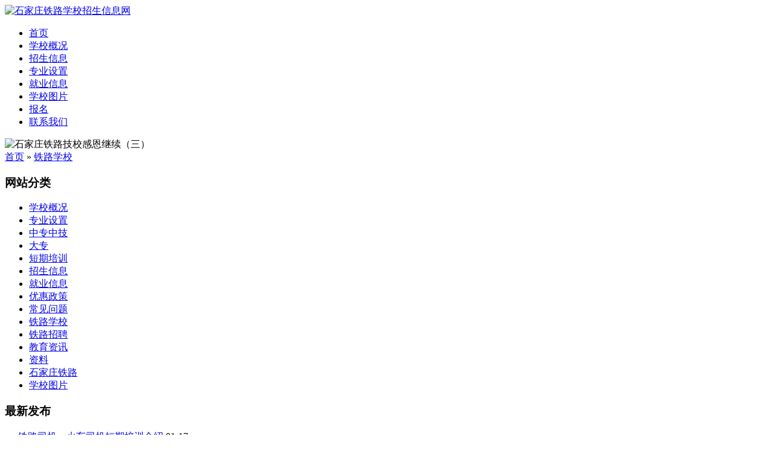

--- FILE ---
content_type: text/html; charset=utf-8
request_url: http://www.railedu.cn/post/1001.html
body_size: 5191
content:
<!DOCTYPE html>
<html lang="zh-CN">
<head>
<meta charset="utf-8"/>
<meta http-equiv="Cache-Control" content="no-transform"/>
<meta http-equiv="X-UA-Compatible" content="IE=edge,chrome=1"/>
<meta name="viewport" content="width=device-width, initial-scale=1.0, maximum-scale=1.0"/>
<meta http-equiv="Content-Language" content="zh-CN" />
<title>石家庄铁路技校感恩继续（三）-铁路学校-石家庄铁路学校招生信息网</title>	
<!-- Nobird_Seo_Tools Start -->
<meta name="author" content="tieluxuexiao">
<meta name="keywords" content="石家庄铁路职业技工学校,石家庄铁路技校,石家庄铁路技校三分校" />
<meta name="description" content="继石家庄铁路职业技工学校/石家庄铁路技校第一校区和二校区后三分校也进行了文明礼貌感恩演讲活动。11月23日下午石家庄铁路技校三分校进行了校区感恩演讲活动。此次三分校活动使学生们充分地懂得了感恩，感受到..." />
<link rel="canonical" href="http://www.railedu.cn/post/1001.html"/>
<!-- Nobird_Seo_Tools End -->
<link rel="stylesheet" type="text/css" href="http://www.railedu.cn/zb_users/theme/zbuniversal/style/style.css" media="screen"/>
<link rel="stylesheet" type="text/css" href="http://www.railedu.cn/zb_users/theme/zbuniversal/style/css/style-green.css" media="screen"/>
<link rel="stylesheet" type="text/css" href="http://www.railedu.cn/zb_users/theme/zbuniversal/style/css/font-awesome.min.css" media="screen"/>
<meta name="360-site-verification" content="bc4286b512d455a0ee897bbf5e2bd985" /> 
<link rel="stylesheet" type="text/css" href="http://www.railedu.cn/zb_users/theme/zbuniversal/style/css/kefu.css" />
<script src="http://www.railedu.cn/zb_system/script/common.js" type="text/javascript"></script>
<script src="http://www.railedu.cn/zb_system/script/c_html_js_add.php" type="text/javascript"></script>
<!--[if lt IE 9]>
<script type="text/javascript" src="http://www.railedu.cn/zb_users/theme/zbuniversal/script/respond.min.js"></script>
<![endif]-->
<!--[if IE 7]>
<link rel="stylesheet" href="http://www.railedu.cn/zb_users/theme/zbuniversal/style/css/font-awesome-ie7.min.css">
<![endif]-->
</head>
<body>
<div id="header">
	<div class="header">
		<div class="logo">
					<a href="http://www.railedu.cn/" title="石家庄铁路学校招生信息网"><img src="http://www.railedu.cn/zb_users/upload/2016/06/201606161466038089405513.png" alt="石家庄铁路学校招生信息网"/></a>
		</div>		
		<div class="searchBtn"><a name="search"></a></div>

				<div class="menu">
			<ul>
				<li class="onclick"><a href="http://www.railedu.cn/">首页</a></li><li><a href="/jieshao/">学校概况</a></li><li><a href="/zhaosheng/">招生信息</a></li><li><a href="/zhuanye">专业设置</a></li><li><a href="/jiuye/">就业信息</a></li><li><a href="/tupian/">学校图片</a></li><li><a href="http://m.houshengkeji.com/col.jsp?id=118">报名</a></li><li id="navbar-page-892"><a href="http://www.railedu.cn/dizhi/">联系我们</a></li>			</ul>
		</div>
				
	</div>
	<div class="clear"></div>
</div>
			<div id="banner">	
	<img src="http://www.railedu.cn/zb_users/theme/zbuniversal/style/images/slider/banner1.jpg" alt="石家庄铁路技校感恩继续（三）">
</div>
			<div id="breadcrumb">
	<div class="breadcrumb">
				<div class="right">
		</div>
				<div class="left">
					<div class="notice">
	<i class="icon-home"> </i>
	<a href="http://www.railedu.cn/" title="石家庄铁路学校招生信息网">首页</a>
			&raquo;  <a href="http://www.railedu.cn/xuexiao/" title="查看铁路学校中的全部文章">铁路学校</a> 	</div>				</div>	
	</div>
</div>
<div id="container">
	<div class="sidebar">


	<div class="widget" id="divCatalog">
		<h3>网站分类</h3>
			<ul>
		<li><a href="http://www.railedu.cn/jieshao/">学校概况</a></li><li><a href="http://www.railedu.cn/zhuanye/">专业设置</a></li><li><a href="http://www.railedu.cn/zhongzhuan/">中专中技</a></li><li><a href="http://www.railedu.cn/dazhuan/">大专</a></li><li><a href="http://www.railedu.cn/duanqi/">短期培训</a></li><li><a href="http://www.railedu.cn/zhaosheng/">招生信息</a></li><li><a href="http://www.railedu.cn/jiuye/">就业信息</a></li><li><a href="http://www.railedu.cn/zhengce/">优惠政策</a></li><li><a href="http://www.railedu.cn/wenti/">常见问题</a></li><li><a href="http://www.railedu.cn/xuexiao/">铁路学校</a></li><li><a href="http://www.railedu.cn/zhaopin/">铁路招聘</a></li><li><a href="http://www.railedu.cn/new/">教育资讯</a></li><li><a href="http://www.railedu.cn/zl/">资料</a></li><li><a href="http://www.railedu.cn/sjztielu/">石家庄铁路</a></li><li><a href="http://www.railedu.cn/tupian/">学校图片</a></li>	</ul>
	</div>	
		<div class="widget">

		<h3>最新发布</h3>

		<div class="textwidget">

			<p><li><a href="http://www.railedu.cn/post/1395.html" title="铁路司机、火车司机短期培训介绍">铁路司机、火车司机短期培训介绍</a> <span>01-17</span></li>
<li><a href="http://www.railedu.cn/post/1784.html" title="铁路机车车辆驾驶人员考试内容（J5类内燃机车）">铁路机车车辆驾驶人员考试内容（J5类内燃机车）</a> <span>01-17</span></li>
<li><a href="http://www.railedu.cn/post/2972.html" title="2026年火车司机培训考试安排">2026年火车司机培训考试安排</a> <span>01-12</span></li>
<li><a href="http://www.railedu.cn/post/2971.html" title="铁路局2026年招聘正式启动">铁路局2026年招聘正式启动</a> <span>01-12</span></li>
<li><a href="http://www.railedu.cn/post/2596.html" title="石家庄火车司机培训班2026年什么时候报名">石家庄火车司机培训班2026年什么时候报名</a> <span>01-10</span></li>
<li><a href="http://www.railedu.cn/post/1019.html" title="初中生上铁路学校有什么要求">初中生上铁路学校有什么要求</a> <span>01-10</span></li>
<li><a href="http://www.railedu.cn/post/2875.html" title="铁路最好的5个专业学校是哪个">铁路最好的5个专业学校是哪个</a> <span>01-10</span></li>
<li><a href="http://www.railedu.cn/post/1367.html" title="河北省燕山—太行山连片特殊困难地区河北22个特困县名单">河北省燕山—太行山连片特殊困难地区河北22个特困县名单</a> <span>01-09</span></li>
<li><a href="http://www.railedu.cn/post/1203.html" title="石家庄铁路职业高级技工学校2026年春季招生简章">石家庄铁路职业高级技工学校2026年春季招生简章</a> <span>01-09</span></li>
<li><a href="http://www.railedu.cn/post/2970.html" title="什么是中考分配生？分配生好不好">什么是中考分配生？分配生好不好</a> <span>01-09</span></li>
</p>			

		</div>

	</div>

	<div class="widget">

		<h3>联系信息</h3>

		<div class="textwidget">

			<p><img src="http://www.railedu.cn/zb_users/theme/zbuniversal/style/images/online.jpg" alt="联系信息"/></p>

			<p><b>电 话：0311-85355004</b></p>

			<p><b>手 机：</b>15303113838</p>

			<p><b>联系Q Q： </b>1143298847</p>

			<p><b>学校地址： </b>石家庄市新华路592号(新华路与西二环交叉口西行200米路南)。</p>
			
			<p><b>乘车路线：</b>石家庄火车站(西广场)乘9路、纪念碑乘314路、石家庄北站乘301路、运河桥客运站乘旅游6路公交车留营站下车即到。</p>			

		</div>

	</div>

	
</div>
	<div class="main">
		
		<div class="post lightbox cate1  auth3">
	<h2>石家庄铁路技校感恩继续（三）</h2>
	<div class="postmeta">
		<span>日期：2016-11-24</span>
		<span>作者：tieluxuexiao</span>
		<span>分类：<a href="http://www.railedu.cn/xuexiao/" title="铁路学校" target="_blank">铁路学校</a></span>		<span>浏览：3010次</span>
	</div>
	<div class="entry">
		<p>继<strong><a target="_blank" rel="external nofollow" title="石家庄铁路职业技工学校" href="http://www.railedu.cn" target="_blank" class="keywordlink">石家庄铁路职业技工学校</a>/<a target="_blank" rel="external nofollow" title="石家庄铁路技校" href="http://www.railedu.cn" target="_blank" class="keywordlink">石家庄铁路技校</a></strong>第一校区和二校区后三分校也进行了文明礼貌感恩演讲活动。</p><p>11月23日下午<strong>石家庄铁路技校三分校</strong>进行了校区感恩演讲活动。</p><p>此次三分校活动使学生们充分地懂得了感恩，感受到了身边人的关爱。同时也让文明礼仪在此在同学们心中扎根。作为礼仪之邦，我们当肩负礼之传承，以礼为本。</p><p style="text-align: center;"><img title="石家庄铁路学校感恩演讲比赛 石家庄铁路技校感恩继续（三） 铁路学校 第1张" alt="石家庄铁路学校感恩演讲比赛 石家庄铁路技校感恩继续（三） 铁路学校 第1张" src="http://www.railedu.cn/zb_users/upload/2016/11/201611241479966804502541.jpg" style=""/></p><p style="text-align: center;"><img title="石家庄铁路学校感恩演讲比赛 石家庄铁路技校感恩继续（三） 铁路学校 第2张" alt="石家庄铁路技校感恩演讲比赛 石家庄铁路技校感恩继续（三） 铁路学校 第2张" src="http://www.railedu.cn/zb_users/upload/2016/11/201611241479966804254776.jpg" style="text-align: center; white-space: normal;"/></p><p style="text-align: center;"><img title="石家庄铁路学校感恩演讲比赛 石家庄铁路技校感恩继续（三） 铁路学校 第3张" alt=" 石家庄铁路技校感恩继续（三） 铁路学校 第3张" src="http://www.railedu.cn/zb_users/upload/2016/11/201611241479966804499572.jpg" alt="" style="width: 450px; height: 621px;" width="450" height="621" border="0" vspace="0"/></p><p style="text-align: center;"><br/></p><p><strong>石家庄铁路技校</strong>2017年<strong>招生</strong>开始，如果你想要来我校上学，赶快拨打电话0311-85355004咨询报名吧。</p><p><strong><span style="color: #00B050;">相关链接：</span></strong></p><p><a href="http://www.railedu.cn/post/999.html" target="_self" style="color: rgb(0, 176, 80); text-decoration: underline;"><span style="color: #00B050;">石家庄铁路技校感恩演讲活动</span></a></p><p><a href="http://www.railedu.cn/post/1000.html" target="_self" style="color: rgb(0, 176, 80); text-decoration: underline;"><span style="color: #00B050;">石家庄铁路技校二分校感恩演讲活动</span></a></p><p><a href="http://www.railedu.cn/post/859.html" target="_self" style="color: rgb(0, 176, 80); text-decoration: underline;"><strong><span style="color: #00B050;">石家庄铁路技校招生</span></strong><span style="color: #00B050;">介绍</span></a></p><p><br/></p><!--页面关键词匹配耗时0.0010042190551758秒-->	</div>
	<div class="pn">
				<p>上一篇：<a href="http://www.railedu.cn/post/1000.html" title="石家庄铁路技校感恩继续">石家庄铁路技校感恩继续</a></p>
						<p>下一篇： <a href="http://www.railedu.cn/post/1002.html" title="通知：石家庄铁路技校西校区搬迁新址">通知：石家庄铁路技校西校区搬迁新址</a></p>
			</div>
				<div class="relatedPost">
	<h3><i class="icon-caret-down"></i>相关文章</h3>
										<ul>
						<li><i class="icon-angle-right"></i><a href="http://www.railedu.cn/post/1784.html" target="_blank" title="铁路机车车辆驾驶人员考试内容（J5类内燃机车）">铁路机车车辆驾驶人员考试内容（J5类内燃机车）</a></li>
						<li><i class="icon-angle-right"></i><a href="http://www.railedu.cn/post/2578.html" target="_blank" title="石家庄铁路学校哪个好？">石家庄铁路学校哪个好？</a></li>
						<li><i class="icon-angle-right"></i><a href="http://www.railedu.cn/post/2615.html" target="_blank" title="石家庄铁路学校2026年春季班去哪报名">石家庄铁路学校2026年春季班去哪报名</a></li>
						<li><i class="icon-angle-right"></i><a href="http://www.railedu.cn/post/2604.html" target="_blank" title="河北火车司机学校学费">河北火车司机学校学费</a></li>
						<li><i class="icon-angle-right"></i><a href="http://www.railedu.cn/post/2591.html" target="_blank" title="石家庄市火车司机岗前培训班 靠谱的推荐一个">石家庄市火车司机岗前培训班 靠谱的推荐一个</a></li>
						<li><i class="icon-angle-right"></i><a href="http://www.railedu.cn/post/2650.html" target="_blank" title="石家庄铁路中专学校2026年春季哪个专业好">石家庄铁路中专学校2026年春季哪个专业好</a></li>
					</ul>
				</div>			</div>
		
	</div>
</div>
<div id="footer">
	<div class="footLine"></div>
	<div class="footer">
		<div class="footLeft">
										<div class="pageslist">
				<ul>
										<li><a href="http://www.railedu.cn/" title="首页" target="_blank">首页</a></li>
										<li><a href="/post/128.html" title="学校介绍" target="_blank">学校介绍</a></li>
										<li><a href="/zhaosheng/" title="招生信息" target="_blank">招生信息</a></li>
										<li><a href="/zhuanye/" title="专业设置" target="_blank">专业设置</a></li>
										<li><a href="/tupian/" title="学校照片" target="_blank">学校照片</a></li>
										<li><a href="/zhengce/" title="优惠政策" target="_blank">优惠政策</a></li>
										<li><a href="/wenti/" title="常见问题" target="_blank">常见问题</a></li>
										<li><a href="http://www.railedu.cn/zhongzhuan/" title="铁路中专中级专业" target="_blank">铁路中专中级专业</a></li>
										<li><a href="http://www.railedu.cn/dazhuan/" title="铁路大专专业" target="_blank">铁路大专专业</a></li>
										<li><a href="http://www.railedu.cn/duanqi/" title="铁路短期培训" target="_blank">铁路短期培训</a></li>
										<li><a href="http://www.railedu.cn/xuexiao/" title="铁路学校" target="_blank">铁路学校</a></li>
										<li><a href="http://www.railedu.cn/zhaopin/" title="铁路招聘" target="_blank">铁路招聘</a></li>
										<li><a href="http://www.railedu.cn/zl/" title="铁路资料" target="_blank">铁路资料</a></li>
										<li><a href="http://www.railedu.cn/sjztielu/" title="石家庄铁路信息" target="_blank">石家庄铁路信息</a></li>
										<li><a href="http://www.railedu.cn/tupian/" title="铁路学校图片" target="_blank">铁路学校图片</a></li>
									</ul>
			</div>
								</div>
		<div class="footRight">
						<div class="phone">
				<i class="icon-phone"></i>				
					<a href="tel:15303113838" rel="nofollow">15303113838</a>
			</div>
						<div class="copyright">
				<p><a href="http://www.railedu.cn/sitemap.xml" rel=\"noreferrer\" target=\"_blank\">网站地图</a> <a href="http://beian.miit.gov.cn/" target="_blank">冀ICP备2024075806号-2</a><br/>学校地址：石家庄市新华路592号  电话：0311-85355004 </p>
				<p>
								 <script>var _hmt = _hmt || [];(function() {  var hm = document.createElement("script");  hm.src = "https://hm.baidu.com/hm.js?e378331452ba6d8bf014a0fb1644143f";  var s = document.getElementsByTagName("script")[0];   s.parentNode.insertBefore(hm, s);})();</script> <script src="http://s9.cnzz.com/stat.php?id=1806825&web_id=1806825" language="JavaScript"></script></p>
			</div>
		</div>
		<div class="clear"></div>
	</div>
</div>
<div id="backTop">
	<a href="#header" title="返回顶部"><i class="icon-arrow-up"></i></a>
</div>
<div id="simplemodal-container"></div>
<div id="searchbar">
	<p>全站搜索</p>
	<form name="search" method="post" action="http://www.railedu.cn/zb_system/cmd.php?act=search">
		<input type="text" name="q" id="edtSearch" class="text" value="输入搜索关键词" onblur="if($(this).val() == ''){$(this).val('输入搜索关键词');}" onfocus="if($(this).val() == '输入搜索关键词'){$(this).val('');}" x-webkit-speech=""/>
		<input type="submit" id="btnPost" name="submit" class="submit" value="搜索"/>
	</form>
</div>
	<div class="sitewidget-onlineService sitewidget-onlineService-20151013173955 onlineservice-fixed-style">
		<div class="sitewidget-bd">
		
		
		
		
		
					<ul class="onlineservice-fixed-list">
							<li><div><a class="onlineService_q" rel="nofollow" target="_blank" href="#"><i>&nbsp;</i><span>15303113838微</span></a></div></li>
							<li><div><a class="onlineService_t" rel="nofollow" href="tel:031185355004"><i>&nbsp;</i><span>0311-85355004</span></a></div></li>
							<li><div><a class="onlineService_sms" rel="nofollow" href="http://m.houshengkeji.com/col.jsp?id=118"><i>&nbsp;</i><span>在线报名</span></a></div></li>
					</ul>
		</div>
	</div>
<script type="text/javascript" src="http://www.railedu.cn/zb_users/theme/zbuniversal/script/responsiveslides-bxslider.min.js"></script>
<script type="text/javascript" src="http://www.railedu.cn/zb_users/theme/zbuniversal/script/leonhere.js"></script>
<script type="text/javascript" src="http://www.railedu.cn/zb_users/theme/zbuniversal/script/transform.js"></script>
<script src="http://tjs.sjs.sinajs.cn/open/api/js/wb.js" type="text/javascript" charset="utf-8"></script>
</body>
</html><!--33.96 ms , 12 query , 2090kb memory , 1 error-->